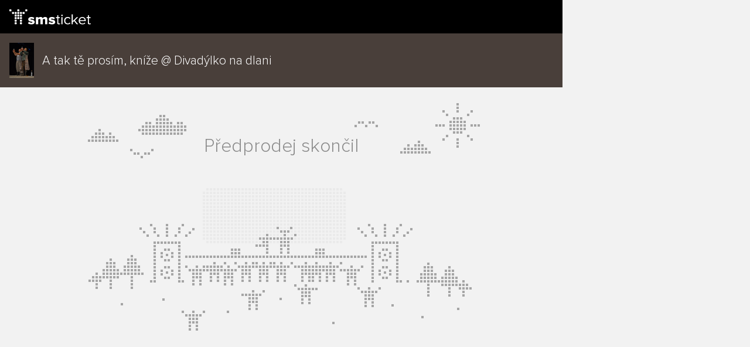

--- FILE ---
content_type: text/html; charset=utf-8
request_url: https://www.smsticket.cz/api/widgets/event-sale/v2/cs/42453?eventInfo=true
body_size: 1122
content:
<!DOCTYPE html>


<!--[if lt IE 7]><html class="no-js lt-ie9 lt-ie8 lt-ie7" lang="en"> <![endif]-->
<!--[if IE 7]><html class="no-js lt-ie9 lt-ie8" lang="en"><![endif]-->
<!--[if IE 8]><html class="no-js lt-ie9" lang="en"><![endif]-->
<!--[if gt IE 8]><!-->
<html class="no-js" lang="en">
<!--<![endif]-->

<head>
    <meta content="text/html; charset=UTF-8" http-equiv="Content-Type">
    <meta content="on" http-equiv="cleartype">
    <meta content="no-cache" http-equiv="cache-control">
    <meta content="IE=edge,chrome=1" http-equiv="X-UA-Compatible">
    <meta content="True" name="HandheldFriendly">
    <meta content="320" name="MobileOptimized">
    <meta content="width=device-width, initial-scale=1, minimum-scale=1, maximum-scale=1, user-scalable=no" name="viewport">
    <meta content="telephone=no" name="format-detection">
    <link rel="canonical" href="https://www.smsticket.cz/api/widgets/event-sale/v2/cs/42453" />
    <meta name="robots" content="noindex,follow" />
        <link rel="alternate" href="https://www.smsticket.cz/api/widgets/event-sale/v2/cs/42453" hreflang="cs" />
        <link rel="alternate" href="https://www.smsticket.cz/api/widgets/event-sale/v2/en/42453" hreflang="en" />
        <link rel="alternate" href="https://www.smsticket.cz/api/widgets/event-sale/v2/sk/42453" hreflang="sk" />
        <link rel="alternate" href="https://www.smsticket.cz/api/widgets/event-sale/v2/de/42453" hreflang="de" />

    <title>Iframe</title>

    <!-- Styles -->

    <link href="/static/styles/widgets/event-sale-iframe-v2?v=wlLe8xidP0bpPSuutG7SDStYgxhpxDWp1oI4491y9lw1" rel="stylesheet"/>


    <!--[if lte IE 8]>

	<![endif]-->
</head>

<body>

    <div class="iframe-wrap">
        <header>
            <img src="/Static/Images/logo-final.svg" width="139" alt="smsticket">
        </header>
        
 <div class="event" style="background-color: #493F3A">
    <img alt="A tak tě prosím, kníže" src="/cdn/events/2024/42453/930-f1a10a83d6544ffc95d1b0ca6658fb1e.png" title="A tak tě prosím, kníže"></img>
    <div class="text">
        <h1>A tak tě pros&#237;m, kn&#237;že @ Divad&#253;lko na dlani</h1>
    </div>
</div>
        <div class="event-state">
            <h2>Předprodej skončil</h2>
            <p> </p>
        </div>
    </div>

</body>

</html>


--- FILE ---
content_type: text/css; charset=utf-8
request_url: https://www.smsticket.cz/static/styles/widgets/event-sale-iframe-v2?v=wlLe8xidP0bpPSuutG7SDStYgxhpxDWp1oI4491y9lw1
body_size: 10052
content:
@charset "UTF-8";@font-face{font-family:proxima_nova_thextrabold;src:url(/static/fonts/proxima_nova-extrabold-font.eot);src:url(/static/fonts/proxima_nova-extrabold-font.eot?#iefix) format("embedded-opentype"),url(/static/fonts/proxima_nova-extrabold-font.woff) format("woff"),url(/static/fonts/proxima_nova-extrabold-font.ttf) format("truetype");font-weight:400;font-style:normal}@font-face{font-family:proxima_nova_rgbold;src:url(/static/fonts/proxima_nova_bold-font.eot);src:url(/static/fonts/proxima_nova_bold-font.eot?#iefix) format("embedded-opentype"),url(/static/fonts/proxima_nova_bold-font.woff) format("woff"),url(/static/fonts/proxima_nova_bold-font.ttf) format("truetype");font-weight:400;font-style:normal}@font-face{font-family:proxima_nova_ltsemibold;src:url(/static/fonts/proxima_nova_semibold-font.eot);src:url(/static/fonts/proxima_nova_semibold-font.eot?#iefix) format("embedded-opentype"),url(/static/fonts/proxima_nova_semibold-font.woff) format("woff"),url(/static/fonts/proxima_nova_semibold-font.ttf) format("truetype");font-weight:400;font-style:normal}@font-face{font-family:proxima_nova_rgregular;src:url(/static/fonts/proxima_nova_regular-font.eot);src:url(/static/fonts/proxima_nova_regular-font.eot?#iefix) format("embedded-opentype"),url(/static/fonts/proxima_nova_regular-font.woff) format("woff"),url(/static/fonts/proxima_nova_regular-font.ttf) format("truetype");font-weight:400;font-style:normal}@font-face{font-family:proxima_nova_ththin;src:url(/static/fonts/proxima_nova_thin-font.eot);src:url(/static/fonts/proxima_nova_thin-font.eot?#iefix) format("embedded-opentype"),url(/static/fonts/proxima_nova_thin-font.woff) format("woff"),url(/static/fonts/proxima_nova_thin-font.ttf) format("truetype");font-weight:400;font-style:normal}@font-face{font-family:proxima_nova_ltlight;src:url(/static/fonts/proxima_nova_light-font.eot);src:url(/static/fonts/proxima_nova_light-font.eot?#iefix) format("embedded-opentype"),url(/static/fonts/proxima_nova_light-font.woff) format("woff"),url(/static/fonts/proxima_nova_light-font.ttf) format("truetype");font-weight:400;font-style:normal}@font-face{font-family:proxima_nova_ththin;src:url(/static/fonts/proxima_nova_thin-font.eot);src:url(/static/fonts/proxima_nova_thin-font.eot?#iefix) format("embedded-opentype"),url(/static/fonts/proxima_nova_thin-font.woff) format("woff"),url(/static/fonts/proxima_nova_thin-font.ttf) format("truetype");font-weight:400;font-style:normal}@font-face{font-family:entypo;src:url(/static/fonts/entypo.eot);src:url(/static/fonts/entypo.eot?#iefix) format("embedded-opentype"),url(/static/fonts/entypo.woff) format("woff"),url(/static/fonts/entypo.ttf) format("truetype");font-weight:400;font-style:normal}input[type=text],input[type=password],input[type=email],input[type=tel],textarea,input[type=submit]{-webkit-appearance:none}input[type=text],input[type=password],input[type=email],input[type=tel],textarea{width:100%;height:42px;margin:0;padding:7px 13px;line-height:24px;font-family:proxima_nova_rgregular,sans-serif;font-size:18px;color:#333;background:#fff;border:1px solid #a1a1a1;outline:none;-webkit-border-radius:3px;-moz-border-radius:3px;border-radius:3px;-webkit-box-sizing:border-box;-moz-box-sizing:border-box;box-sizing:border-box}input[type=text]:hover,input[type=password]:hover,input[type=email]:hover,input[type=tel]:hover,textarea:hover,input[type=text]:focus,input[type=password]:focus,input[type=email]:focus,input[type=tel]:focus,textarea:focus{border-color:#009deb}input[type=text].inactive,input[type=password].inactive,input[type=email].inactive,input[type=tel].inactive,textarea.inactive,input[type=text]:disabled,input[type=password]:disabled,input[type=email]:disabled,input[type=tel]:disabled,textarea:disabled{background:#f3f3f3;border-color:#c3c3c3}input[type=text]~label,input[type=password]~label,input[type=email]~label,input[type=tel]~label,textarea~label{line-height:20px;font-size:18px;color:#999}input[type=text]~label.inside,input[type=password]~label.inside,input[type=email]~label.inside,input[type=tel]~label.inside,textarea~label.inside{padding:11px 13px}.smaller input[type=text],.smaller input[type=password],.smaller input[type=email],.smaller input[type=tel],.smaller textarea{height:37px;font-size:16px}.smaller input[type=text]~label,.smaller input[type=password]~label,.smaller input[type=email]~label,.smaller input[type=tel]~label,.smaller textarea~label{font-size:16px}.smaller input[type=text]~label.inside,.smaller input[type=password]~label.inside,.smaller input[type=email]~label.inside,.smaller input[type=tel]~label.inside,.smaller textarea~label.inside{padding:8px 13px}.smallest input[type=text],.smallest input[type=password],.smallest input[type=email],.smallest input[type=tel],.smallest textarea{height:32px;font-size:14px;line-height:1.2}.smallest input[type=text]~label,.smallest input[type=password]~label,.smallest input[type=email]~label,.smallest input[type=tel]~label,.smallest textarea~label{font-size:16px}.smallest input[type=text]~label.inside,.smallest input[type=password]~label.inside,.smallest input[type=email]~label.inside,.smallest input[type=tel]~label.inside,.smallest textarea~label.inside{padding:6px 13px}textarea,.smaller textarea{height:auto}textarea.code,.smaller textarea.code{line-height:18px;font-family:Courier,Courier New,Arial,sans-serif}input[type=radio],input[type=checkbox],select{margin:0}input[type=submit]{margin:0;font-size:16px;cursor:pointer;outline:none}input[type=submit].linkButton{height:auto;width:auto;padding:0;text-decoration:underline;line-height:normal;text-transform:none;color:#009deb;border:none;background:none;-moz-box-shadow:none;-webkit-box-shadow:none;box-shadow:none}input[type=submit].linkButton:hover{text-decoration:none}span.ui-checkbox{float:left;position:relative;top:2px}span.ui-checkbox~label{float:left;padding:0 6px}.formGroup{margin-bottom:35px}.formRow{position:relative;margin-bottom:10px}.formRow:before,.formRow:after{content:"";display:table}.formRow:after{clear:both}.formRow.noIndent,.formRow.last,.formRow.ticket{margin-bottom:0}.formElement{display:inline-block;position:relative}.formElement .error{position:absolute;padding:10px 20px;background-color:#cc2929;color:#fff;min-width:200px;z-index:10;line-height:1.25em;border:1px solid transparent;display:none;-webkit-border-radius:3px;-moz-border-radius:3px;border-radius:3px;-webkit-box-sizing:border-box;-moz-box-sizing:border-box;box-sizing:border-box}.smaller.formElement .error{padding:8px 20px}.smallest.formElement .error{padding:5px 20px}.formElement .error:after{border:10px solid transparent;content:" ";height:0;width:0;position:absolute;pointer-events:none}.formElement .error.left{right:100%;top:0;margin-right:10px}.formElement .error.left:after{border-left-color:#cc2929;left:100%;top:10px}.smaller.formElement .error.left:after{top:8px}.smallest.formElement .error.left:after{top:5px}.formElement .error.right{left:100%;top:0;margin-left:10px}.formElement .error.right:after{border-right-color:#cc2929;right:100%;top:10px}.smaller.formElement .error.right:after{top:8px}.smallest.formElement .error.right:after{top:5px}.formElement .error.top{left:0;bottom:100%;margin-bottom:10px}.formElement .error.top:after{border-top-color:#cc2929;left:10px;top:100%}.formElement .error.bottom{left:0;top:100%;margin-top:10px}.formElement .error.bottom:after{border-bottom-color:#cc2929;left:10px;bottom:100%}.formElement .error.inline{position:relative}.formElement.invalid .error{display:block}.selectboxit-container{position:relative;display:inline-block;vertical-align:top}.selectboxit-container *{font:14px Helvetica,Arial;-webkit-touch-callout:none;-webkit-user-select:none;-khtml-user-select:none;-moz-user-select:-moz-none;-ms-user-select:none;-o-user-select:none;user-select:none;outline:none;white-space:nowrap}.selectboxit-container .selectboxit{width:220px;cursor:pointer;margin:0;padding:0;border-radius:3px;overflow:hidden;display:block;position:relative}.selectboxit-container span,.selectboxit-container .selectboxit-options a{height:36px;line-height:36px;display:block}.selectboxit-container .selectboxit:focus{outline:0}.selectboxit.selectboxit-disabled,.selectboxit-options .selectboxit-disabled{opacity:.65;filter:alpha(opacity=65);-webkit-box-shadow:none;-moz-box-shadow:none;box-shadow:none;cursor:default}.selectboxit-text{text-indent:5px;overflow:hidden;text-overflow:ellipsis;float:left;width:80%}.selectboxit .selectboxit-option-icon-container{margin-left:5px}.selectboxit-container .selectboxit-options{-moz-box-sizing:border-box;box-sizing:border-box;min-width:100%;width:100%;margin:0;padding:0;list-style:none;position:absolute;overflow-x:hidden;overflow-y:auto;cursor:pointer;display:none;z-index:9999999999999;border-radius:6px;text-align:left;-webkit-box-shadow:none;-moz-box-shadow:none;box-shadow:none}.selectboxit-option .selectboxit-option-anchor{padding:0 2px}.selectboxit-option .selectboxit-option-anchor:hover{text-decoration:none}.selectboxit-option,.selectboxit-optgroup-header{text-indent:5px;margin:0;list-style-type:none}.selectboxit-option-first{border-top-right-radius:6px;border-top-left-radius:6px}.selectboxit-optgroup-header+.selectboxit-option-first{border-top-right-radius:0;border-top-left-radius:0}.selectboxit-option-last{border-bottom-right-radius:6px;border-bottom-left-radius:6px}.selectboxit-optgroup-header{font-weight:700}.selectboxit-optgroup-header:hover{cursor:default}.selectboxit-arrow-container{width:30px;position:absolute;right:0}.selectboxit .selectboxit-arrow-container .selectboxit-arrow{margin:0 auto;position:absolute;top:50%;right:0;left:0}.selectboxit .selectboxit-arrow-container .selectboxit-arrow.ui-icon{top:30%}.selectboxit-option-icon-container{float:left}.selectboxit-container .selectboxit-option-icon{margin:0;padding:0;vertical-align:middle}.selectboxit-option-icon-url{width:18px;background-size:18px 18px;background-repeat:no-repeat;height:100%;background-position:center;float:left}.selectboxit-rendering{display:inline-block!important;display:inline!important;zoom:1!important;visibility:visible!important;position:absolute!important;top:-9999px!important;left:-9999px!important}.jqueryui .ui-icon{background-color:inherit}.jqueryui .ui-icon-triangle-1-s{background-position:-64px -16px}.selectboxit-btn{background-color:#f5f5f5;background-image:-moz-linear-gradient(top,#ffffff,#e6e6e6);background-image:-webkit-gradient(linear,0 0,0 100%,from(#ffffff),to(#e6e6e6));background-image:-webkit-linear-gradient(top,#ffffff,#e6e6e6);background-image:-o-linear-gradient(top,#ffffff,#e6e6e6);background-image:linear-gradient(to bottom,#fff,#e6e6e6);background-repeat:repeat-x;border:1px solid #cccccc;border-color:#e6e6e6 #e6e6e6 #bfbfbf;border-color:rgba(0,0,0,.1) rgba(0,0,0,.1) rgba(0,0,0,.25);border-bottom-color:#a1a1a1}.selectboxit-btn.selectboxit-enabled:hover,.selectboxit-btn.selectboxit-enabled:focus,.selectboxit-btn.selectboxit-enabled:active{color:#333;background-color:#e6e6e6}.selectboxit-btn.selectboxit-enabled:hover,.selectboxit-btn.selectboxit-enabled:focus{color:#333;text-decoration:none;background-position:0 -15px}.selectboxit-default-arrow{width:0;height:0;border-top:4px solid #000000;border-right:4px solid transparent;border-left:4px solid transparent}.selectboxit-list{background-color:#fff;border:1px solid #ccc;border:1px solid rgba(0,0,0,.2);-webkit-box-shadow:0 5px 10px rgba(0,0,0,.2);-moz-box-shadow:0 5px 10px rgba(0,0,0,.2);box-shadow:0 5px 10px #0003}.selectboxit-list .selectboxit-option-anchor{color:#333}.selectboxit-list>.selectboxit-focus>.selectboxit-option-anchor{color:#fff;background-color:#0081c2;background-image:-moz-linear-gradient(top,#0088cc,#0077b3);background-image:-webkit-gradient(linear,0 0,0 100%,from(#0088cc),to(#0077b3));background-image:-webkit-linear-gradient(top,#0088cc,#0077b3);background-image:-o-linear-gradient(top,#0088cc,#0077b3);background-image:linear-gradient(to bottom,#08c,#0077b3);background-repeat:repeat-x}.selectboxit-list>.selectboxit-disabled>.selectboxit-option-anchor{color:#999}.selectboxit-container{width:100%}.selectboxit-container .selectboxit-text{font-family:proxima_nova_rgregular,sans-serif;font-size:16px;color:#333!important;padding-left:3px;max-width:100%!important}.selectboxit-container .selectboxit-list{border:1px solid #a1a1a1;-webkit-border-radius:0;-moz-border-radius:0;border-radius:0;margin-top:-1px;padding:8px 0}.selectboxit-container .selectboxit-list>.selectboxit-option{-webkit-border-radius:0;-moz-border-radius:0;border-radius:0;background:#fff!important;padding-left:8px}.selectboxit-container .selectboxit-list>.selectboxit-option.selectboxit-focus{color:#000;background:#fff!important}.selectboxit-container .selectboxit-list>.selectboxit-option.selectboxit-focus>.selectboxit-option-anchor{color:#333;font-family:proxima_nova_ltsemibold,sans-serif;font-size:15px}.selectboxit-container .selectboxit-list>.selectboxit-option>.selectboxit-option-anchor{background:#fff!important;color:#333;font-family:proxima_nova_rgregular,sans-serif;font-size:15px}.selectboxit-container .selectboxit{width:100%;height:38px}.selectboxit-container .selectboxit-btn{border:1px solid #a1a1a1;background:#fff!important;box-sizing:border-box}.selectboxit-container .selectboxit-btn .selectboxit-arrow.selectboxit-default-arrow{border-top:6px solid #a1a1a1;border-right:6px solid transparent;border-left:6px solid transparent;margin-top:-3px}.selectboxit-container .selectboxit-btn.selectboxit-open .selectboxit-arrow.selectboxit-default-arrow{border-top:transparent;border-bottom:6px solid #a1a1a1;border-right:6px solid transparent;border-left:6px solid transparent}.selectboxit-container .selectboxit-btn.selectboxit-enabled:hover,.selectboxit-container .selectboxit-btn.selectboxit-enabled:focus,.selectboxit-container .selectboxit-btn.selectboxit-enabled:active{background:#fff;border:1px solid #009deb}.selectboxit-arrow-container{width:36px;top:-1px;right:-1px;border:1px solid #a1a1a1}.ui-helper-hidden-accessible{position:absolute;left:-999em}span.ui-checkbox{display:inline-block;width:24px;height:21px;background:url(/static/images/sprites.png) no-repeat 0 -46px}span.ui-helper-hidden{display:none}span.ui-checkbox-state-hover{background-position:0 -70px}span.ui-checkbox-state-hover.dark{background-position:0 -164px}span.ui-checkbox-state-checked,span.ui-checkbox-state-checked-disabled{background-position:0 -94px}span.ui-checkbox-state-checked.dark,span.ui-checkbox-state-checked-disabled.dark{background-position:0 -186px}span.ui-checkbox-state-checked-hover{background-position:0 -118px}span.ui-checkbox-state-checked-hover.dark{background-position:0 -209px}.ui-checkbox-disabled{opacity:.7}body{margin:0;padding:0;font-family:proxima_nova_ltlight,sans-serif;background-color:#f2f2f2}a{color:#319ef0;font-family:proxima_nova_ltsemibold,sans-serif}.iframe-wrap{max-width:960px;background-color:#f2f2f2}.iframe-wrap:before,.iframe-wrap:after{content:"";display:table}.iframe-wrap:after{clear:both}header{height:57px;background-color:#000;position:relative}header img{padding:16px 0 0 16px}header .claim{color:#929292;font-family:proxima_nova_rgregular,sans-serif;font-size:14px;text-align:right;position:absolute;right:17px;bottom:12px}@media only screen and (min-width: 440px){header .claim{bottom:15px}header .claim br{display:none}}.event{height:60px;padding:16px}.event-end{background:#319eef;color:#fff}.event-end p{margin:0;padding:8px;text-align:center;font-size:15px;font-family:proxima_nova_ltsemibold,sans-serif}.event img{float:left;height:100%;width:auto}.event .text{position:relative;top:50%;-webkit-transform:translateY(-50%);-ms-transform:translateY(-50%);transform:translateY(-50%)}.event .text h1{color:#fff;font-size:16px;font-weight:400;padding:0 16px;margin:0 0 0 40px}@media only screen and (min-width: 440px){.event .text h1{font-size:21px}}@media only screen and (min-width: 440px) and (max-width: 600px){.event .text h1{font-size:18px}}.iframe-content{padding-top:20px}.iframe-content:before,.iframe-content:after{content:"";display:table}.iframe-content:after{clear:both}.iframe-content .col{width:50%;float:left}.iframe-content .col:before,.iframe-content .col:after{content:"";display:table}.iframe-content .col:after{clear:both}.iframe-content .col .formElement{padding:0 0 0 10px}.iframe-content .col:first-of-type .formElement{padding:0 0 10px}.iframe-content .formGroup{margin-bottom:0;padding:0 20px}.iframe-content .formGroup .terms{margin-top:0;margin-bottom:30px;line-height:18px}.iframe-content .formGroup .terms a{color:#595959;font-family:proxima_nova_ltlight,sans-serif}@media only screen and (min-width: 600px){.iframe-content .formGroup.last .formElement{margin-bottom:10px!important}}.iframe-content .formGroup.last .formElement:first-of-type{margin-bottom:20px}.iframe-content .formGroup.last .formElement:last-of-type{margin-bottom:15px}.iframe-content .formGroup.withCheckbox{margin-bottom:5px}.iframe-content .formGroup.withCheckbox.last{margin-bottom:15px}.iframe-content .formGroup .tooltip.small{top:4px;left:5px}.iframe-content .formRow{margin-bottom:0}.iframe-content .formRow .formElement{display:block;margin-bottom:20px}.iframe-content label{display:block;font-family:proxima_nova_ltsemibold,sans-serif;font-size:17px;padding-bottom:14px}.iframe-content label.checkbox{font-size:15px;line-height:18px;font-family:proxima_nova_rgregular,sans-serif;color:#595959;width:85%;padding-top:1px;padding-right:0}.iframe-content input[type=text]{width:100%;font-size:15px;height:38px!important}.iframe-content select{width:100%!important}.iframe-content h2{font-family:proxima_nova_ltsemibold,sans-serif;font-size:17px;margin:0 0 8px}.iframe-content p{color:#595959;font-size:14px}.iframe-content .intermezzo{clear:both;padding:0 20px 10px}.iframe-content .intermezzo h2,.iframe-content .intermezzo p{margin:0}.iframe-content .purchase-additional-fields{margin-top:25px;transition-property:height,margin;-moz-transition-property:height,margin;-webkit-transition-property:height,margin;-o-transition-property:height,margin;transition:all .3s;-moz-transition:all .3s;-webkit-transition:all .3s;-o-transition:all .3s}.iframe-content .purchase-additional-fields.none{margin-top:0}.iframe-content .purchase-additional-fields .formGroup:last-of-type{margin-bottom:0}.iframe-content .promoCode{margin-bottom:10px}.iframe-content .promoCode h2{padding:0 20px}@media only screen and (max-width: 599px){.iframe-content .promoCode .formRow{display:flex}.iframe-content .promoCode .formRow .formElement.promoCodeInput{flex-grow:1;margin-right:20px}}.iframe-content .promoCode .smallButton{height:38px}.iframe-content .promoCode.form .formHolder{display:block}.iframe-content .promoCode.form .listHolder,.iframe-content .promoCode.list .formHolder{display:none}.iframe-content .promoCode.list .listHolder{display:block}.iframe-content .promoCode .listHolder{padding:0 20px}.iframe-content .promoCode .listHolder .promoCodeItem{position:relative}.iframe-content .promoCode .listHolder .promoCodeItem:not(:first-of-type){margin-top:10px}.iframe-content .promoCode .listHolder .promoCodeItem:last-of-type{margin-bottom:30px}.iframe-content .promoCode .listHolder .promoCodeItem .description{width:calc(100% - 30px)}.iframe-content .promoCode .listHolder .promoCodeItem .closeButton{position:absolute;right:0;top:4px}@media only screen and (min-width: 600px){.iframe-content .promoCode .listHolder .promoCodeItem .description{width:50%}.iframe-content .promoCode .listHolder .promoCodeItem .closeButton{position:absolute;left:calc(50% + 10px);top:4px}}.iframe-content .payment{clear:both;padding:0 20px 20px}.iframe-content .payment .p-item{width:100%;display:flex;justify-content:space-between;padding:20px 0;border-top:1px solid #B7B7B7}.iframe-content .payment .p-item .paymentMethod-tooltip{margin:12px 0}.iframe-content .payment .p-item.p-item-single{border-bottom:none}.iframe-content .payment .p-item h3{position:relative;display:inline;margin:0;font-size:16px;font-weight:400;font-family:proxima_nova_ltsemibold,sans-serif}.iframe-content .payment .p-item p{margin:0;font-size:13px;padding:10px 0 8px}.iframe-content .payment .p-item button{line-height:26px;font-family:proxima_nova_rgregular,sans-serif}.iframe-content .payment .p-item a.tooltip{background:url(/static/images/sprites.png) no-repeat -72px -24px;top:2px;width:16px;height:16px;margin-right:12px}@media only screen and (min-width: 600px){.iframe-content .payment .p-item{float:left;box-sizing:border-box}.iframe-content .payment .p-item.p-item-single{width:100%;border-bottom:none;min-height:80px;padding-top:10px;padding-left:0}}@media only screen and (min-width: 600px){.iframe-content .formRow .formElement{width:50%;float:left;box-sizing:border-box}.iframe-content .formRow .formElement:nth-of-type(2n){padding:0 0 0 10px}.iframe-content .formRow .formElement:nth-of-type(odd){padding:0 10px 0 0}.iframe-content .col .formElement{width:100%;padding:0}.iframe-content .levelAndPrice,.iframe-content .ticketKind{width:50%;float:left;box-sizing:border-box;padding:0 10px}.iframe-content .ticketKind{padding:0}.iframe-content .ticketKind .formElement{width:100%;padding:0}}.ticketKind{width:calc(100% - 100px)}.ticketKind p{text-overflow:ellipsis;white-space:nowrap;overflow:hidden}.levelAndPrice .col{width:calc(100% - 100px)}.levelAndPrice .col+.col{float:right;width:100px}@media only screen and (max-width: 599px){.levelAndPrice .col+.col .formElement{margin-top:-38px}}.modal{position:fixed;inset:0;background-color:#0006;z-index:1000}.modal .login-wrap{margin:auto;position:absolute;top:50%;left:50%;-webkit-transform:translate(-50%,-50%);-ms-transform:translate(-50%,-50%);transform:translate(-50%,-50%);width:306px;min-height:340px;padding:32px;background-color:#ebebeb}.modal .login-wrap h2{margin:0 0 32px;font-size:28px}.modal .login-wrap .formRow{padding:0 0 10px}.modal .login-wrap .login-btn{width:100%;box-sizing:border-box;margin-top:16px;font-size:16px;font-family:proxima_nova_ltlight,sans-serif}.modal .login-wrap .facebook-btn{position:relative;font-size:16px;color:#fff!important;-moz-box-shadow:0px 1px 0px rgba(0,0,0,.8);-webkit-box-shadow:0px 1px 0px rgba(0,0,0,.8);box-shadow:0 1px #000c;-webkit-border-radius:3px;-moz-border-radius:3px;border-radius:3px;background:#4265a0;background:-moz-linear-gradient(top,#496ca7 0%,#3b5d99 100%);background:-webkit-gradient(linear,left top,left bottom,color-stop(0%,#496ca7),color-stop(100%,#3b5d99));background:-webkit-linear-gradient(top,#496ca7 0%,#3b5d99 100%);background:-o-linear-gradient(top,#496ca7 0%,#3b5d99 100%);background:-ms-linear-gradient(top,#496ca7 0%,#3b5d99 100%);background:linear-gradient(to bottom,#496ca7,#3b5d99);text-transform:none;font-family:proxima_nova_ltlight,sans-serif;width:100%;box-sizing:border-box;line-height:46px}.modal .login-wrap .facebook-btn:hover{background:#3e63a2;-moz-box-shadow:0px 1px 0px rgba(0,0,0,.8);-webkit-box-shadow:0px 1px 0px rgba(0,0,0,.8);box-shadow:0 1px #000c}.modal .login-wrap .facebook-btn i{display:block;position:absolute;top:50%;left:16px;width:8px;height:16px;margin-top:-9px;background:url(/static/images/sprites.png) no-repeat -162px -2px}.modal .login-wrap .login-or{position:relative;border-bottom:1px solid #BBBBBB;height:10px;margin:10px 0 20px}.modal .login-wrap .login-or p{position:absolute;left:50%;top:-16px;-webkit-transform:translateX(-50%);-ms-transform:translateX(-50%);transform:translate(-50%);background-color:#ebebeb;padding:0 40px;color:#666}.event-state{min-height:438px;width:100%;background:#f2f2f2 url(/Static/Images/widgets/bg-iframe-state.png) 50% 0 no-repeat;text-align:center}.event-state h2{color:#8a8a8a;font-size:32px;font-weight:400;margin:0;padding-top:85px;font-family:proxima_nova_ltlight,sans-serif}.event-state p{color:#8a8a8a;font-size:19px;font-family:proxima_nova_ltsemibold,sans-serif;margin-top:12px;padding:0 10px}.tooltip{display:inline-block;position:relative;width:21px;height:21px;text-align:left;text-decoration:none;background:url(/static/images/sprites.png) no-repeat -73px 0;cursor:pointer}.tooltip.help{width:15px;height:15px;background:none}.tooltip.help:after{content:"\e81d";display:inline-block;font-family:entypo;font-size:16px;font-style:normal;font-weight:400;color:#1a1a1a}.tooltip.wait{width:23px;height:22px;background:url(/static/images/organizer/actions-sprite.png) no-repeat -11px -216px;cursor:default}.tooltip.wait .tooltipContainer{width:140px}.tooltip.wait .tooltipContainer em{padding:9px 11px;line-height:16px;font-size:13px;text-align:center;color:#b5b5b5;background:#202020}.tooltip.wait .tooltipContainer em span{display:block;font-family:proxima_nova_rgbold,sans-serif;color:#fff}.tooltip.wait .tooltipContainer .peak{width:17px;height:10px;background:url(/static/images/organizer/actions-sprite.png) no-repeat -25px -177px}.tooltip.small{width:16px;height:17px;background-position:-72px -24px}.tooltip.small.yellow{background-position:-90px -24px}.tooltip.small.top .tooltipContainer{bottom:29px}#zoom .tooltip.small.top .tooltipContainer{bottom:auto}.tooltip.small.top .peak{right:19px}.tooltip.small.left .tooltipContainer{right:29px}.tooltip.small.left .peak{top:23px}.tooltip.small.right .tooltipContainer{left:29px}.tooltip.small.right .peak{top:23px}.tooltip.small.bottom .tooltipContainer{top:30px}.tooltip.small.bottom .peak{right:19px}.tooltip .tooltipContainer{display:none;position:absolute;z-index:10;width:276px}.tooltip .tooltipContainer em{display:block;position:relative;padding:34px;line-height:24px;font-family:proxima_nova_rgregular,sans-serif;font-size:16px;font-style:normal;text-align:left;color:#333;background:#fff;border:1px solid #bfbfbf;-webkit-border-radius:3px;-moz-border-radius:3px;border-radius:3px;-webkit-box-sizing:border-box;-moz-box-sizing:border-box;box-sizing:border-box;-moz-box-shadow:0 0 20px rgba(0,0,0,.2);-webkit-box-shadow:0 0 20px rgba(0,0,0,.2);box-shadow:0 0 20px #0003}.tooltip .tooltipContainer em .toolPart{display:block;margin-bottom:8px}.tooltip .tooltipContainer em .toolPart strong{font-family:proxima_nova_rgbold,sans-serif!important;font-size:16px!important;line-height:16px!important;color:#000!important}.tooltip .tooltipContainer .peak{display:block;position:absolute;z-index:2;background:url(/static/images/sprites.png) no-repeat 0 0}.tooltip.top.wait .tooltipContainer{bottom:29px;right:-55px}.tooltip.top.wait .peak{bottom:-8px;right:59px}.tooltip.top .tooltipContainer{bottom:34px;right:-28px}.tooltip.top .peak{bottom:-23px;right:21px;width:38px;height:24px;background-position:-25px -260px}@media only screen and (max-width: 439px){.tooltip.top .tooltipContainer{bottom:34px;right:-229px}.tooltip.top .peak{bottom:-23px;right:221px;width:38px;height:24px;background-position:-25px -260px}}.tooltip.topRight .tooltipContainer{bottom:34px;right:-229px}.tooltip.topRight .peak{bottom:-23px;right:221px;width:38px;height:24px;background-position:-25px -260px}.tooltip.right .tooltipContainer{top:-30px;left:34px}.tooltip.right .peak{top:25px;left:-19px;width:20px;height:38px;background-position:0px -242px}.tooltip.bottom .tooltipContainer{top:34px;right:-30px}.tooltip.bottom .peak{top:-15px;right:21px;width:40px;height:16px;background-position:-25px -242px}.tooltip.left .tooltipContainer{top:-30px;right:34px}.tooltip.left .peak{top:25px;right:-19px;width:20px;height:38px;background-position:-114px -242px}.tooltip:hover .tooltipContainer{display:block}.bigButton,.smallButton,.tinyButton,.smallBuy{display:inline-block;height:48px;padding:0 22px;line-height:50px;font-size:21px;font-family:proxima_nova_rgregular,sans-serif;text-align:center;text-decoration:none;text-transform:uppercase;color:#fff;cursor:pointer;border:1px solid transparent;-moz-box-shadow:0px 2px 0px rgba(0,0,0,.58);-webkit-box-shadow:0px 2px 0px rgba(0,0,0,.58);box-shadow:0 2px #00000094;-webkit-border-radius:3px;-moz-border-radius:3px;border-radius:3px;background:#089ce5;background:-moz-linear-gradient(top,#0FA3EC 0%,#0094DD 100%);background:-webkit-gradient(linear,left top,left bottom,color-stop(0%,#0FA3EC),color-stop(100%,#0094DD));background:-webkit-linear-gradient(top,#0FA3EC 0%,#0094DD 100%);background:-o-linear-gradient(top,#0FA3EC 0%,#0094DD 100%);background:-ms-linear-gradient(top,#0FA3EC 0%,#0094DD 100%);background:linear-gradient(to bottom,#0fa3ec,#0094dd)}.bigButton:hover,.smallButton:hover,.tinyButton:hover,.smallBuy:hover,.bigButton:active,.smallButton:active,.tinyButton:active,.smallBuy:active{background:#008ace}.bigButton.white,.smallButton.white,.tinyButton.white,.smallBuy.white{color:#000;background:#fff;border-color:#0000;-moz-box-shadow:0px 2px 0px #656565;-webkit-box-shadow:0px 2px 0px #656565;box-shadow:0 2px #656565;font-family:proxima_nova_rgregular}.bigButton.white:hover,.smallButton.white:hover,.tinyButton.white:hover,.smallBuy.white:hover{border-color:#0000}.bigButton.white:active,.smallButton.white:active,.tinyButton.white:active,.smallBuy.white:active{background:#e0e0e0;border:1px solid #d9d9d9;-moz-box-shadow:inset 0px 1px 0px #b3b3b3;-webkit-box-shadow:inset 0px 1px 0px #b3b3b3;box-shadow:inset 0 1px #b3b3b3}.bigButton.white.inactive,.smallButton.white.inactive,.tinyButton.white.inactive,.smallBuy.white.inactive{color:#666;background:#bfbfbf;-moz-box-shadow:0px 2px 0px rgba(0,0,0,.08);-webkit-box-shadow:0px 2px 0px rgba(0,0,0,.08);box-shadow:0 2px #00000014}.bigButton.white.inactive:active,.smallButton.white.inactive:active,.tinyButton.white.inactive:active,.smallBuy.white.inactive:active{border-color:transparent}.bigButton.add,.smallButton.add,.tinyButton.add,.smallBuy.add{position:relative;padding-left:38px;font-size:16px;text-transform:none}.bigButton.add i,.smallButton.add i,.tinyButton.add i,.smallBuy.add i{position:absolute;top:50%;left:15px;width:12px;height:12px;margin-top:-6px;background:url(/static/images/sprites.png) no-repeat -111px -43px}.bigButton.white.add i,.smallButton.white.add i,.tinyButton.white.add i,.smallBuy.white.add i{background-position:-111px -27px}.bigButton.inactive,.smallButton.inactive,.tinyButton.inactive,.smallBuy.inactive{color:#666!important;background:#bcbcbc!important;background:-moz-linear-gradient(top,#c3c3c3 0%,#b4b4b4 100%)!important;background:-webkit-gradient(linear,left top,left bottom,color-stop(0%,#c3c3c3),color-stop(100%,#b4b4b4))!important;background:-webkit-linear-gradient(top,#c3c3c3 0%,#b4b4b4 100%)!important;background:-o-linear-gradient(top,#c3c3c3 0%,#b4b4b4 100%)!important;background:-ms-linear-gradient(top,#c3c3c3 0%,#b4b4b4 100%)!important;background:linear-gradient(to bottom,#c3c3c3,#b4b4b4)!important;-moz-box-shadow:0px 2px 0px rgba(0,0,0,.08)!important;-webkit-box-shadow:0px 2px 0px rgba(0,0,0,.08)!important;box-shadow:0 2px #00000014!important;cursor:default!important}.bigButton.inactive:hover,.smallButton.inactive:hover,.tinyButton.inactive:hover,.smallBuy.inactive:hover{-moz-box-shadow:0px 2px 0px rgba(0,0,0,.08)!important;-webkit-box-shadow:0px 2px 0px rgba(0,0,0,.08)!important;box-shadow:0 2px #00000014!important}.smallButton,.tinyButton,input[type=submit].smallButton{height:28px;padding:0 16px;line-height:1.8;font-size:16px;text-transform:none;box-shadow:none}.closeButton{position:relative;display:inline-block;overflow:visible;width:12px;height:13px;background:url(/static/images/sprites.png) no-repeat -127px -46px}.closeButton:after{content:" ";position:absolute;inset:-8px}.closeButton:hover{background-position:-127px -60px}.closeButton:active{background-position:-127px -73px}.closeButton.white{background-position:-127px -88px}.ticketWrapper{position:relative}.ticketWrapper .ticketHeader{padding:0 20px}.ticketWrapper .ticketHeader label{width:65%;float:left}.ticketWrapper .ticketHeader label+label{width:35%;text-align:right}.ticketWrapper .ticketHeader label+label:after{display:inline-block;content:" ";width:22px}.ticketWrapper .ticket{position:relative;float:left;width:100%}.ticketWrapper .ticket:before,.ticketWrapper .ticket:after{content:"";display:table}.ticketWrapper .ticket:after{clear:both}.ticketWrapper .ticket .baseprice{padding-left:10px}.ticketWrapper .ticket .price{height:38px;line-height:38px;color:#666;font-family:proxima_nova_rgregular,sans-serif;text-align:right;padding-right:22px}.ticketWrapper .ticket .closeButton{position:absolute;bottom:100%;right:20px;margin-bottom:-25px}.ticketWrapper .ticket .seatName{position:relative;font-size:16px;font-family:proxima_nova_rgregular,sans-serif;padding-left:25px;margin:9px 0}.ticketWrapper .ticket .seatName i{display:block;position:absolute;top:50%;left:0;width:15px;height:15px;margin-top:-8px}.ticketWrapper .ticket .singleKind{position:relative;font-size:16px;font-family:proxima_nova_rgregular,sans-serif;padding-left:0;margin:9px 0}@media only screen and (max-width: 599px){.ticketWrapper .ticket.selectableKind .levelAndPrice .col+.col .formElement{margin-top:-58px}}@media only screen and (min-width: 600px){.ticketWrapper .ticket .closeButton{margin-bottom:0}}.ticketWrapper .total{margin:20px 0 30px;padding:10px 14px;font-family:proxima_nova_ltsemibold,sans-serif;background:#d9d9d9;color:#333;font-size:18px}.ticketWrapper .total .summaryPrice{float:right}@media only screen and (min-width: 440px){.ticketWrapper .ticket .price{text-align:right}.ticketWrapper .total{padding-right:23px}}@media only screen and (min-width: 600px){.ticketWrapper .ticketHeader label+label:after{display:inline-block;content:" ";width:26px}.ticketWrapper .ticket .closeButton{bottom:33px;margin-bottom:0}.ticketWrapper .ticket .price{padding-right:24px;text-align:right}}.table-data{padding:0 20px 0 44px}.table-data table{width:100%;margin-bottom:20px;border-collapse:collapse}.table-data table thead td{padding:12px 0 0;font-family:proxima_nova_rgbold,sans-serif;font-weight:700;border:none;border-bottom:1px solid #d1d1d1}.table-data table tbody td{color:#666}.table-data table tbody tr:last-child td{border:none}.table-data table td{border-top:1px solid #e9e9e9;border-bottom:1px solid #d1d1d1;line-height:28px}.table-data table td .ui-selectmenu{min-width:263px}.table-data table td.number{text-align:right}.table-data table.sum{margin:20px 0 7px;line-height:40px;background-color:#d9d9d9;border:none;-webkit-border-radius:2px;-moz-border-radius:2px;border-radius:2px}.table-data table.sum td{padding:0 11px;line-height:40px;font-family:proxima_nova_rgbold,sans-serif}.table-data table.sum td.num{text-align:right;padding-right:44px}.table-data table thead td{position:relative}.table-data table thead td div{position:relative;width:100%;height:100%}.table-data table thead i{display:block;position:absolute;top:50%;left:-25px;width:15px;height:15px;margin-top:-8px}.table-data table.sector1 i{background:#98d9d2}.table-data table.sector2 i{background:#b2b9ff}.table-data table.sector3 i{background:#cfa1e6}.table-data table.sector4 i{background:#e695b4}.table-data table.sector5 i{background:#cacc8f}.table-data table.sector6 i{background:#a4a68b}.table-data .ticket table thead td{border-bottom:none;border-top:none}.table-data .ticket table thead:last-child{text-align:right}.mapHeader{position:relative;padding:0 20px}@media only screen and (min-width: 440px){.mapHeader .btn{position:absolute;top:-2px;right:20px}}.mapHeader a.rollExpand{display:inline-block;position:relative;padding:3px 28px 3px 16px;line-height:17px;font-size:14px;text-decoration:none;color:#797979;border:1px solid #797979;background:#f2f2f2;-webkit-border-radius:20px;-moz-border-radius:20px;border-radius:20px}.mapHeader a.rollExpand i{position:absolute;top:50%;right:12px;width:10px;height:7px;margin-top:-3px;background:url(/static/images/sprites.png) no-repeat -47px -125px}.mapHeader a.rollExpand:hover{color:#333;border-color:#333;background:#f2f2f2}.mapHeader a.rollExpand:hover i{background-position:-47px -144px}.mapHeader a.rollExpand.expanded i{background-position:-47px -153px}.mapHeader a.rollExpand.expanded:hover i{background-position:-47px -162px}.mapHeader a.rollExpand.transparent,.mapHeader a.rollExpand.transparent:hover{background:none}.mapHeader a.rollExpand.blue{color:#009deb;border:1px solid #e2e2e2;background:#f9f9f9}.mapHeader a.rollExpand.blue i,.mapHeader a.rollExpand.blue:hover i{background-position:-47px -134px}.mapHeader a.rollExpand.blue.expanded i,.mapHeader a.rollExpand.blue.expanded:hover i{background-position:-154px -81px}.rollExpandContent{height:0;overflow:hidden;transition:height .3s;-moz-transition:height .3s;-webkit-transition:height .3s;-o-transition:height .3s}.hall-menu{display:inline-block;font-size:0;padding:0;position:absolute;top:21px;left:60px;z-index:400}.hall-menu li{display:inline-block;background-color:#565656;padding:0;font-size:14px;margin-right:1px}.hall-menu li:last-child{margin-right:0}.hall-menu li:hover{background-color:#000}.hall-menu li a{padding:8px 5px;display:block;color:#fff;text-decoration:none;white-space:nowrap;overflow:hidden;text-overflow:ellipsis}.hall-menu li span{display:none;-webkit-box-sizing:border-box;-moz-box-sizing:border-box;box-sizing:border-box}.hall-menu li.active{background-color:#209bf3}.hall-menu li.active span{display:block;background-color:#209bf3;padding:0 5px;font-size:12px;color:#fff;position:absolute;top:100%;left:0;width:100%;box-sizing:border-box}@media only screen and (max-width: 599px){.hall-menu{display:block;margin:15px 0 0;position:relative;top:auto;left:auto}.hall-menu li{margin-right:0;-webkit-box-sizing:border-box;-moz-box-sizing:border-box;box-sizing:border-box;text-align:center}.hall-menu.hall-count-2 li{width:50%}.hall-menu.hall-count-3 li{width:33.33333333%}.hall-menu.hall-count-4 li{width:25%}.hall-menu.hall-count-5 li{width:20%}}.mapWrapper{position:relative}.map{position:relative;padding:0 0 20px;width:100%;height:500px}@media only screen and (max-width: 599px){.map{height:280px!important}}.map .jvectormap-zoomin,.map .jvectormap-zoomout{position:absolute;left:20px;top:18px;width:41px;height:41px;line-height:44px;text-align:center;font-family:proxima_nova_rgbold,sans-serif;font-size:40px;color:#fff;cursor:pointer;background:#9a9a9a;background:-moz-linear-gradient(top,#a5a5a5 0%,#8e8e8e 100%);background:-webkit-gradient(linear,left top,left bottom,color-stop(0%,#a5a5a5),color-stop(100%,#8e8e8e));background:-webkit-linear-gradient(top,#a5a5a5 0%,#8e8e8e 100%);background:-o-linear-gradient(top,#a5a5a5 0%,#8e8e8e 100%);background:-ms-linear-gradient(top,#a5a5a5 0%,#8e8e8e 100%);background:linear-gradient(to bottom,#a5a5a5,#8e8e8e);-moz-box-shadow:0 2px 0 rgba(0,0,0,.08);-webkit-box-shadow:0 2px 0 rgba(0,0,0,.08);box-shadow:0 2px #00000014;-webkit-border-radius:7px;-moz-border-radius:7px;border-radius:7px}.map .jvectormap-zoomout{top:74px}@media only screen and (min-width: 600px){.map .jvectormap-zoomin,.map .jvectormap-zoomout{display:block;top:20px;width:20px;height:20px;line-height:20px;font-family:proxima_nova_rgregular,sans-serif;font-size:16px;color:#009deb;-webkit-border-radius:3px;-moz-border-radius:3px;border-radius:3px;background:#f6f6f6;background:-moz-linear-gradient(top,#fff 0%,#ececec 100%);background:-webkit-gradient(linear,left top,left bottom,color-stop(0%,#fff),color-stop(100%,#ececec));background:-webkit-linear-gradient(top,#fff 0%,#ececec 100%);background:-o-linear-gradient(top,#fff 0%,#ececec 100%);background:-ms-linear-gradient(top,#fff 0%,#ececec 100%);background:linear-gradient(to bottom,#fff,#ececec);-moz-box-shadow:0px 2px 0px rgba(0,0,0,.15);-webkit-box-shadow:0px 2px 0px rgba(0,0,0,.15);box-shadow:0 2px #00000026}.map .jvectormap-zoomout{top:50px}}.jvectormap-label{position:absolute;margin-top:-20px;margin-left:10px;padding:4px 12px;background-color:#fff;border:1px solid #bfbfbf}.jvectormap-label i{display:block;position:absolute;bottom:-12px;right:10px;width:22px;height:13px;background:url(/static/images/sprites.png) no-repeat -78px -260px}.confirmReservation{text-align:center}.confirmReservation .smallButton{font-family:proxima_nova_ltsemibold,sans-serif;margin:0 0 30px;padding:0 30px;height:36px;line-height:36px}.notification{font-family:proxima_nova_rgregular,sans-serif;padding:10px 14px;text-align:left;background:#fe3;color:#000;-webkit-box-sizing:border-box;-moz-box-sizing:border-box;box-sizing:border-box}.notification.withMargin{margin:0 20px 20px}.notification.error{color:#fff;background:#cc292a}.notification.error:before{content:none}.notification.error a{font-family:proxima_nova_rgregular,sans-serif;color:#fff}.notification.error a:hover{text-decoration:none}.notification.notice{color:#000;background:#fe3}.notification.notice:before{content:none}.notification .closeButton{float:right;position:relative;top:4px}.loader{position:relative;top:50%;-webkit-transform:translateY(-50%);-ms-transform:translateY(-50%);transform:translateY(-50%);text-transform:uppercase;padding-left:47px;padding-top:18px;font-family:proxima_nova_ltsemibold,sans-serif;text-align:left;background:transparent url(/static/images/loader.gif) no-repeat center left;height:36px;width:140px;margin:0 auto;-webkit-box-sizing:border-box;-moz-box-sizing:border-box;box-sizing:border-box}
/*# sourceMappingURL=/static/styles/bundles/widgets/event-sale-iframe-v2.css.map */

